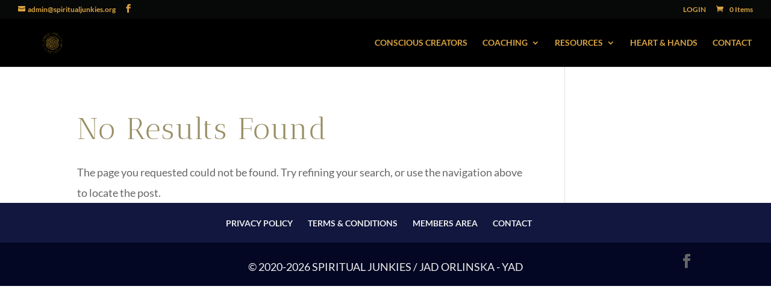

--- FILE ---
content_type: text/html; charset=utf-8
request_url: https://www.google.com/recaptcha/api2/anchor?ar=1&k=6LfwTScrAAAAAGmGHxakL1xoAgVZSCJ6iE4dqY4N&co=aHR0cHM6Ly9zcGlyaXR1YWxqdW5raWVzLm9yZzo0NDM.&hl=en&v=N67nZn4AqZkNcbeMu4prBgzg&size=invisible&anchor-ms=20000&execute-ms=30000&cb=mt3sjilmfrhd
body_size: 48830
content:
<!DOCTYPE HTML><html dir="ltr" lang="en"><head><meta http-equiv="Content-Type" content="text/html; charset=UTF-8">
<meta http-equiv="X-UA-Compatible" content="IE=edge">
<title>reCAPTCHA</title>
<style type="text/css">
/* cyrillic-ext */
@font-face {
  font-family: 'Roboto';
  font-style: normal;
  font-weight: 400;
  font-stretch: 100%;
  src: url(//fonts.gstatic.com/s/roboto/v48/KFO7CnqEu92Fr1ME7kSn66aGLdTylUAMa3GUBHMdazTgWw.woff2) format('woff2');
  unicode-range: U+0460-052F, U+1C80-1C8A, U+20B4, U+2DE0-2DFF, U+A640-A69F, U+FE2E-FE2F;
}
/* cyrillic */
@font-face {
  font-family: 'Roboto';
  font-style: normal;
  font-weight: 400;
  font-stretch: 100%;
  src: url(//fonts.gstatic.com/s/roboto/v48/KFO7CnqEu92Fr1ME7kSn66aGLdTylUAMa3iUBHMdazTgWw.woff2) format('woff2');
  unicode-range: U+0301, U+0400-045F, U+0490-0491, U+04B0-04B1, U+2116;
}
/* greek-ext */
@font-face {
  font-family: 'Roboto';
  font-style: normal;
  font-weight: 400;
  font-stretch: 100%;
  src: url(//fonts.gstatic.com/s/roboto/v48/KFO7CnqEu92Fr1ME7kSn66aGLdTylUAMa3CUBHMdazTgWw.woff2) format('woff2');
  unicode-range: U+1F00-1FFF;
}
/* greek */
@font-face {
  font-family: 'Roboto';
  font-style: normal;
  font-weight: 400;
  font-stretch: 100%;
  src: url(//fonts.gstatic.com/s/roboto/v48/KFO7CnqEu92Fr1ME7kSn66aGLdTylUAMa3-UBHMdazTgWw.woff2) format('woff2');
  unicode-range: U+0370-0377, U+037A-037F, U+0384-038A, U+038C, U+038E-03A1, U+03A3-03FF;
}
/* math */
@font-face {
  font-family: 'Roboto';
  font-style: normal;
  font-weight: 400;
  font-stretch: 100%;
  src: url(//fonts.gstatic.com/s/roboto/v48/KFO7CnqEu92Fr1ME7kSn66aGLdTylUAMawCUBHMdazTgWw.woff2) format('woff2');
  unicode-range: U+0302-0303, U+0305, U+0307-0308, U+0310, U+0312, U+0315, U+031A, U+0326-0327, U+032C, U+032F-0330, U+0332-0333, U+0338, U+033A, U+0346, U+034D, U+0391-03A1, U+03A3-03A9, U+03B1-03C9, U+03D1, U+03D5-03D6, U+03F0-03F1, U+03F4-03F5, U+2016-2017, U+2034-2038, U+203C, U+2040, U+2043, U+2047, U+2050, U+2057, U+205F, U+2070-2071, U+2074-208E, U+2090-209C, U+20D0-20DC, U+20E1, U+20E5-20EF, U+2100-2112, U+2114-2115, U+2117-2121, U+2123-214F, U+2190, U+2192, U+2194-21AE, U+21B0-21E5, U+21F1-21F2, U+21F4-2211, U+2213-2214, U+2216-22FF, U+2308-230B, U+2310, U+2319, U+231C-2321, U+2336-237A, U+237C, U+2395, U+239B-23B7, U+23D0, U+23DC-23E1, U+2474-2475, U+25AF, U+25B3, U+25B7, U+25BD, U+25C1, U+25CA, U+25CC, U+25FB, U+266D-266F, U+27C0-27FF, U+2900-2AFF, U+2B0E-2B11, U+2B30-2B4C, U+2BFE, U+3030, U+FF5B, U+FF5D, U+1D400-1D7FF, U+1EE00-1EEFF;
}
/* symbols */
@font-face {
  font-family: 'Roboto';
  font-style: normal;
  font-weight: 400;
  font-stretch: 100%;
  src: url(//fonts.gstatic.com/s/roboto/v48/KFO7CnqEu92Fr1ME7kSn66aGLdTylUAMaxKUBHMdazTgWw.woff2) format('woff2');
  unicode-range: U+0001-000C, U+000E-001F, U+007F-009F, U+20DD-20E0, U+20E2-20E4, U+2150-218F, U+2190, U+2192, U+2194-2199, U+21AF, U+21E6-21F0, U+21F3, U+2218-2219, U+2299, U+22C4-22C6, U+2300-243F, U+2440-244A, U+2460-24FF, U+25A0-27BF, U+2800-28FF, U+2921-2922, U+2981, U+29BF, U+29EB, U+2B00-2BFF, U+4DC0-4DFF, U+FFF9-FFFB, U+10140-1018E, U+10190-1019C, U+101A0, U+101D0-101FD, U+102E0-102FB, U+10E60-10E7E, U+1D2C0-1D2D3, U+1D2E0-1D37F, U+1F000-1F0FF, U+1F100-1F1AD, U+1F1E6-1F1FF, U+1F30D-1F30F, U+1F315, U+1F31C, U+1F31E, U+1F320-1F32C, U+1F336, U+1F378, U+1F37D, U+1F382, U+1F393-1F39F, U+1F3A7-1F3A8, U+1F3AC-1F3AF, U+1F3C2, U+1F3C4-1F3C6, U+1F3CA-1F3CE, U+1F3D4-1F3E0, U+1F3ED, U+1F3F1-1F3F3, U+1F3F5-1F3F7, U+1F408, U+1F415, U+1F41F, U+1F426, U+1F43F, U+1F441-1F442, U+1F444, U+1F446-1F449, U+1F44C-1F44E, U+1F453, U+1F46A, U+1F47D, U+1F4A3, U+1F4B0, U+1F4B3, U+1F4B9, U+1F4BB, U+1F4BF, U+1F4C8-1F4CB, U+1F4D6, U+1F4DA, U+1F4DF, U+1F4E3-1F4E6, U+1F4EA-1F4ED, U+1F4F7, U+1F4F9-1F4FB, U+1F4FD-1F4FE, U+1F503, U+1F507-1F50B, U+1F50D, U+1F512-1F513, U+1F53E-1F54A, U+1F54F-1F5FA, U+1F610, U+1F650-1F67F, U+1F687, U+1F68D, U+1F691, U+1F694, U+1F698, U+1F6AD, U+1F6B2, U+1F6B9-1F6BA, U+1F6BC, U+1F6C6-1F6CF, U+1F6D3-1F6D7, U+1F6E0-1F6EA, U+1F6F0-1F6F3, U+1F6F7-1F6FC, U+1F700-1F7FF, U+1F800-1F80B, U+1F810-1F847, U+1F850-1F859, U+1F860-1F887, U+1F890-1F8AD, U+1F8B0-1F8BB, U+1F8C0-1F8C1, U+1F900-1F90B, U+1F93B, U+1F946, U+1F984, U+1F996, U+1F9E9, U+1FA00-1FA6F, U+1FA70-1FA7C, U+1FA80-1FA89, U+1FA8F-1FAC6, U+1FACE-1FADC, U+1FADF-1FAE9, U+1FAF0-1FAF8, U+1FB00-1FBFF;
}
/* vietnamese */
@font-face {
  font-family: 'Roboto';
  font-style: normal;
  font-weight: 400;
  font-stretch: 100%;
  src: url(//fonts.gstatic.com/s/roboto/v48/KFO7CnqEu92Fr1ME7kSn66aGLdTylUAMa3OUBHMdazTgWw.woff2) format('woff2');
  unicode-range: U+0102-0103, U+0110-0111, U+0128-0129, U+0168-0169, U+01A0-01A1, U+01AF-01B0, U+0300-0301, U+0303-0304, U+0308-0309, U+0323, U+0329, U+1EA0-1EF9, U+20AB;
}
/* latin-ext */
@font-face {
  font-family: 'Roboto';
  font-style: normal;
  font-weight: 400;
  font-stretch: 100%;
  src: url(//fonts.gstatic.com/s/roboto/v48/KFO7CnqEu92Fr1ME7kSn66aGLdTylUAMa3KUBHMdazTgWw.woff2) format('woff2');
  unicode-range: U+0100-02BA, U+02BD-02C5, U+02C7-02CC, U+02CE-02D7, U+02DD-02FF, U+0304, U+0308, U+0329, U+1D00-1DBF, U+1E00-1E9F, U+1EF2-1EFF, U+2020, U+20A0-20AB, U+20AD-20C0, U+2113, U+2C60-2C7F, U+A720-A7FF;
}
/* latin */
@font-face {
  font-family: 'Roboto';
  font-style: normal;
  font-weight: 400;
  font-stretch: 100%;
  src: url(//fonts.gstatic.com/s/roboto/v48/KFO7CnqEu92Fr1ME7kSn66aGLdTylUAMa3yUBHMdazQ.woff2) format('woff2');
  unicode-range: U+0000-00FF, U+0131, U+0152-0153, U+02BB-02BC, U+02C6, U+02DA, U+02DC, U+0304, U+0308, U+0329, U+2000-206F, U+20AC, U+2122, U+2191, U+2193, U+2212, U+2215, U+FEFF, U+FFFD;
}
/* cyrillic-ext */
@font-face {
  font-family: 'Roboto';
  font-style: normal;
  font-weight: 500;
  font-stretch: 100%;
  src: url(//fonts.gstatic.com/s/roboto/v48/KFO7CnqEu92Fr1ME7kSn66aGLdTylUAMa3GUBHMdazTgWw.woff2) format('woff2');
  unicode-range: U+0460-052F, U+1C80-1C8A, U+20B4, U+2DE0-2DFF, U+A640-A69F, U+FE2E-FE2F;
}
/* cyrillic */
@font-face {
  font-family: 'Roboto';
  font-style: normal;
  font-weight: 500;
  font-stretch: 100%;
  src: url(//fonts.gstatic.com/s/roboto/v48/KFO7CnqEu92Fr1ME7kSn66aGLdTylUAMa3iUBHMdazTgWw.woff2) format('woff2');
  unicode-range: U+0301, U+0400-045F, U+0490-0491, U+04B0-04B1, U+2116;
}
/* greek-ext */
@font-face {
  font-family: 'Roboto';
  font-style: normal;
  font-weight: 500;
  font-stretch: 100%;
  src: url(//fonts.gstatic.com/s/roboto/v48/KFO7CnqEu92Fr1ME7kSn66aGLdTylUAMa3CUBHMdazTgWw.woff2) format('woff2');
  unicode-range: U+1F00-1FFF;
}
/* greek */
@font-face {
  font-family: 'Roboto';
  font-style: normal;
  font-weight: 500;
  font-stretch: 100%;
  src: url(//fonts.gstatic.com/s/roboto/v48/KFO7CnqEu92Fr1ME7kSn66aGLdTylUAMa3-UBHMdazTgWw.woff2) format('woff2');
  unicode-range: U+0370-0377, U+037A-037F, U+0384-038A, U+038C, U+038E-03A1, U+03A3-03FF;
}
/* math */
@font-face {
  font-family: 'Roboto';
  font-style: normal;
  font-weight: 500;
  font-stretch: 100%;
  src: url(//fonts.gstatic.com/s/roboto/v48/KFO7CnqEu92Fr1ME7kSn66aGLdTylUAMawCUBHMdazTgWw.woff2) format('woff2');
  unicode-range: U+0302-0303, U+0305, U+0307-0308, U+0310, U+0312, U+0315, U+031A, U+0326-0327, U+032C, U+032F-0330, U+0332-0333, U+0338, U+033A, U+0346, U+034D, U+0391-03A1, U+03A3-03A9, U+03B1-03C9, U+03D1, U+03D5-03D6, U+03F0-03F1, U+03F4-03F5, U+2016-2017, U+2034-2038, U+203C, U+2040, U+2043, U+2047, U+2050, U+2057, U+205F, U+2070-2071, U+2074-208E, U+2090-209C, U+20D0-20DC, U+20E1, U+20E5-20EF, U+2100-2112, U+2114-2115, U+2117-2121, U+2123-214F, U+2190, U+2192, U+2194-21AE, U+21B0-21E5, U+21F1-21F2, U+21F4-2211, U+2213-2214, U+2216-22FF, U+2308-230B, U+2310, U+2319, U+231C-2321, U+2336-237A, U+237C, U+2395, U+239B-23B7, U+23D0, U+23DC-23E1, U+2474-2475, U+25AF, U+25B3, U+25B7, U+25BD, U+25C1, U+25CA, U+25CC, U+25FB, U+266D-266F, U+27C0-27FF, U+2900-2AFF, U+2B0E-2B11, U+2B30-2B4C, U+2BFE, U+3030, U+FF5B, U+FF5D, U+1D400-1D7FF, U+1EE00-1EEFF;
}
/* symbols */
@font-face {
  font-family: 'Roboto';
  font-style: normal;
  font-weight: 500;
  font-stretch: 100%;
  src: url(//fonts.gstatic.com/s/roboto/v48/KFO7CnqEu92Fr1ME7kSn66aGLdTylUAMaxKUBHMdazTgWw.woff2) format('woff2');
  unicode-range: U+0001-000C, U+000E-001F, U+007F-009F, U+20DD-20E0, U+20E2-20E4, U+2150-218F, U+2190, U+2192, U+2194-2199, U+21AF, U+21E6-21F0, U+21F3, U+2218-2219, U+2299, U+22C4-22C6, U+2300-243F, U+2440-244A, U+2460-24FF, U+25A0-27BF, U+2800-28FF, U+2921-2922, U+2981, U+29BF, U+29EB, U+2B00-2BFF, U+4DC0-4DFF, U+FFF9-FFFB, U+10140-1018E, U+10190-1019C, U+101A0, U+101D0-101FD, U+102E0-102FB, U+10E60-10E7E, U+1D2C0-1D2D3, U+1D2E0-1D37F, U+1F000-1F0FF, U+1F100-1F1AD, U+1F1E6-1F1FF, U+1F30D-1F30F, U+1F315, U+1F31C, U+1F31E, U+1F320-1F32C, U+1F336, U+1F378, U+1F37D, U+1F382, U+1F393-1F39F, U+1F3A7-1F3A8, U+1F3AC-1F3AF, U+1F3C2, U+1F3C4-1F3C6, U+1F3CA-1F3CE, U+1F3D4-1F3E0, U+1F3ED, U+1F3F1-1F3F3, U+1F3F5-1F3F7, U+1F408, U+1F415, U+1F41F, U+1F426, U+1F43F, U+1F441-1F442, U+1F444, U+1F446-1F449, U+1F44C-1F44E, U+1F453, U+1F46A, U+1F47D, U+1F4A3, U+1F4B0, U+1F4B3, U+1F4B9, U+1F4BB, U+1F4BF, U+1F4C8-1F4CB, U+1F4D6, U+1F4DA, U+1F4DF, U+1F4E3-1F4E6, U+1F4EA-1F4ED, U+1F4F7, U+1F4F9-1F4FB, U+1F4FD-1F4FE, U+1F503, U+1F507-1F50B, U+1F50D, U+1F512-1F513, U+1F53E-1F54A, U+1F54F-1F5FA, U+1F610, U+1F650-1F67F, U+1F687, U+1F68D, U+1F691, U+1F694, U+1F698, U+1F6AD, U+1F6B2, U+1F6B9-1F6BA, U+1F6BC, U+1F6C6-1F6CF, U+1F6D3-1F6D7, U+1F6E0-1F6EA, U+1F6F0-1F6F3, U+1F6F7-1F6FC, U+1F700-1F7FF, U+1F800-1F80B, U+1F810-1F847, U+1F850-1F859, U+1F860-1F887, U+1F890-1F8AD, U+1F8B0-1F8BB, U+1F8C0-1F8C1, U+1F900-1F90B, U+1F93B, U+1F946, U+1F984, U+1F996, U+1F9E9, U+1FA00-1FA6F, U+1FA70-1FA7C, U+1FA80-1FA89, U+1FA8F-1FAC6, U+1FACE-1FADC, U+1FADF-1FAE9, U+1FAF0-1FAF8, U+1FB00-1FBFF;
}
/* vietnamese */
@font-face {
  font-family: 'Roboto';
  font-style: normal;
  font-weight: 500;
  font-stretch: 100%;
  src: url(//fonts.gstatic.com/s/roboto/v48/KFO7CnqEu92Fr1ME7kSn66aGLdTylUAMa3OUBHMdazTgWw.woff2) format('woff2');
  unicode-range: U+0102-0103, U+0110-0111, U+0128-0129, U+0168-0169, U+01A0-01A1, U+01AF-01B0, U+0300-0301, U+0303-0304, U+0308-0309, U+0323, U+0329, U+1EA0-1EF9, U+20AB;
}
/* latin-ext */
@font-face {
  font-family: 'Roboto';
  font-style: normal;
  font-weight: 500;
  font-stretch: 100%;
  src: url(//fonts.gstatic.com/s/roboto/v48/KFO7CnqEu92Fr1ME7kSn66aGLdTylUAMa3KUBHMdazTgWw.woff2) format('woff2');
  unicode-range: U+0100-02BA, U+02BD-02C5, U+02C7-02CC, U+02CE-02D7, U+02DD-02FF, U+0304, U+0308, U+0329, U+1D00-1DBF, U+1E00-1E9F, U+1EF2-1EFF, U+2020, U+20A0-20AB, U+20AD-20C0, U+2113, U+2C60-2C7F, U+A720-A7FF;
}
/* latin */
@font-face {
  font-family: 'Roboto';
  font-style: normal;
  font-weight: 500;
  font-stretch: 100%;
  src: url(//fonts.gstatic.com/s/roboto/v48/KFO7CnqEu92Fr1ME7kSn66aGLdTylUAMa3yUBHMdazQ.woff2) format('woff2');
  unicode-range: U+0000-00FF, U+0131, U+0152-0153, U+02BB-02BC, U+02C6, U+02DA, U+02DC, U+0304, U+0308, U+0329, U+2000-206F, U+20AC, U+2122, U+2191, U+2193, U+2212, U+2215, U+FEFF, U+FFFD;
}
/* cyrillic-ext */
@font-face {
  font-family: 'Roboto';
  font-style: normal;
  font-weight: 900;
  font-stretch: 100%;
  src: url(//fonts.gstatic.com/s/roboto/v48/KFO7CnqEu92Fr1ME7kSn66aGLdTylUAMa3GUBHMdazTgWw.woff2) format('woff2');
  unicode-range: U+0460-052F, U+1C80-1C8A, U+20B4, U+2DE0-2DFF, U+A640-A69F, U+FE2E-FE2F;
}
/* cyrillic */
@font-face {
  font-family: 'Roboto';
  font-style: normal;
  font-weight: 900;
  font-stretch: 100%;
  src: url(//fonts.gstatic.com/s/roboto/v48/KFO7CnqEu92Fr1ME7kSn66aGLdTylUAMa3iUBHMdazTgWw.woff2) format('woff2');
  unicode-range: U+0301, U+0400-045F, U+0490-0491, U+04B0-04B1, U+2116;
}
/* greek-ext */
@font-face {
  font-family: 'Roboto';
  font-style: normal;
  font-weight: 900;
  font-stretch: 100%;
  src: url(//fonts.gstatic.com/s/roboto/v48/KFO7CnqEu92Fr1ME7kSn66aGLdTylUAMa3CUBHMdazTgWw.woff2) format('woff2');
  unicode-range: U+1F00-1FFF;
}
/* greek */
@font-face {
  font-family: 'Roboto';
  font-style: normal;
  font-weight: 900;
  font-stretch: 100%;
  src: url(//fonts.gstatic.com/s/roboto/v48/KFO7CnqEu92Fr1ME7kSn66aGLdTylUAMa3-UBHMdazTgWw.woff2) format('woff2');
  unicode-range: U+0370-0377, U+037A-037F, U+0384-038A, U+038C, U+038E-03A1, U+03A3-03FF;
}
/* math */
@font-face {
  font-family: 'Roboto';
  font-style: normal;
  font-weight: 900;
  font-stretch: 100%;
  src: url(//fonts.gstatic.com/s/roboto/v48/KFO7CnqEu92Fr1ME7kSn66aGLdTylUAMawCUBHMdazTgWw.woff2) format('woff2');
  unicode-range: U+0302-0303, U+0305, U+0307-0308, U+0310, U+0312, U+0315, U+031A, U+0326-0327, U+032C, U+032F-0330, U+0332-0333, U+0338, U+033A, U+0346, U+034D, U+0391-03A1, U+03A3-03A9, U+03B1-03C9, U+03D1, U+03D5-03D6, U+03F0-03F1, U+03F4-03F5, U+2016-2017, U+2034-2038, U+203C, U+2040, U+2043, U+2047, U+2050, U+2057, U+205F, U+2070-2071, U+2074-208E, U+2090-209C, U+20D0-20DC, U+20E1, U+20E5-20EF, U+2100-2112, U+2114-2115, U+2117-2121, U+2123-214F, U+2190, U+2192, U+2194-21AE, U+21B0-21E5, U+21F1-21F2, U+21F4-2211, U+2213-2214, U+2216-22FF, U+2308-230B, U+2310, U+2319, U+231C-2321, U+2336-237A, U+237C, U+2395, U+239B-23B7, U+23D0, U+23DC-23E1, U+2474-2475, U+25AF, U+25B3, U+25B7, U+25BD, U+25C1, U+25CA, U+25CC, U+25FB, U+266D-266F, U+27C0-27FF, U+2900-2AFF, U+2B0E-2B11, U+2B30-2B4C, U+2BFE, U+3030, U+FF5B, U+FF5D, U+1D400-1D7FF, U+1EE00-1EEFF;
}
/* symbols */
@font-face {
  font-family: 'Roboto';
  font-style: normal;
  font-weight: 900;
  font-stretch: 100%;
  src: url(//fonts.gstatic.com/s/roboto/v48/KFO7CnqEu92Fr1ME7kSn66aGLdTylUAMaxKUBHMdazTgWw.woff2) format('woff2');
  unicode-range: U+0001-000C, U+000E-001F, U+007F-009F, U+20DD-20E0, U+20E2-20E4, U+2150-218F, U+2190, U+2192, U+2194-2199, U+21AF, U+21E6-21F0, U+21F3, U+2218-2219, U+2299, U+22C4-22C6, U+2300-243F, U+2440-244A, U+2460-24FF, U+25A0-27BF, U+2800-28FF, U+2921-2922, U+2981, U+29BF, U+29EB, U+2B00-2BFF, U+4DC0-4DFF, U+FFF9-FFFB, U+10140-1018E, U+10190-1019C, U+101A0, U+101D0-101FD, U+102E0-102FB, U+10E60-10E7E, U+1D2C0-1D2D3, U+1D2E0-1D37F, U+1F000-1F0FF, U+1F100-1F1AD, U+1F1E6-1F1FF, U+1F30D-1F30F, U+1F315, U+1F31C, U+1F31E, U+1F320-1F32C, U+1F336, U+1F378, U+1F37D, U+1F382, U+1F393-1F39F, U+1F3A7-1F3A8, U+1F3AC-1F3AF, U+1F3C2, U+1F3C4-1F3C6, U+1F3CA-1F3CE, U+1F3D4-1F3E0, U+1F3ED, U+1F3F1-1F3F3, U+1F3F5-1F3F7, U+1F408, U+1F415, U+1F41F, U+1F426, U+1F43F, U+1F441-1F442, U+1F444, U+1F446-1F449, U+1F44C-1F44E, U+1F453, U+1F46A, U+1F47D, U+1F4A3, U+1F4B0, U+1F4B3, U+1F4B9, U+1F4BB, U+1F4BF, U+1F4C8-1F4CB, U+1F4D6, U+1F4DA, U+1F4DF, U+1F4E3-1F4E6, U+1F4EA-1F4ED, U+1F4F7, U+1F4F9-1F4FB, U+1F4FD-1F4FE, U+1F503, U+1F507-1F50B, U+1F50D, U+1F512-1F513, U+1F53E-1F54A, U+1F54F-1F5FA, U+1F610, U+1F650-1F67F, U+1F687, U+1F68D, U+1F691, U+1F694, U+1F698, U+1F6AD, U+1F6B2, U+1F6B9-1F6BA, U+1F6BC, U+1F6C6-1F6CF, U+1F6D3-1F6D7, U+1F6E0-1F6EA, U+1F6F0-1F6F3, U+1F6F7-1F6FC, U+1F700-1F7FF, U+1F800-1F80B, U+1F810-1F847, U+1F850-1F859, U+1F860-1F887, U+1F890-1F8AD, U+1F8B0-1F8BB, U+1F8C0-1F8C1, U+1F900-1F90B, U+1F93B, U+1F946, U+1F984, U+1F996, U+1F9E9, U+1FA00-1FA6F, U+1FA70-1FA7C, U+1FA80-1FA89, U+1FA8F-1FAC6, U+1FACE-1FADC, U+1FADF-1FAE9, U+1FAF0-1FAF8, U+1FB00-1FBFF;
}
/* vietnamese */
@font-face {
  font-family: 'Roboto';
  font-style: normal;
  font-weight: 900;
  font-stretch: 100%;
  src: url(//fonts.gstatic.com/s/roboto/v48/KFO7CnqEu92Fr1ME7kSn66aGLdTylUAMa3OUBHMdazTgWw.woff2) format('woff2');
  unicode-range: U+0102-0103, U+0110-0111, U+0128-0129, U+0168-0169, U+01A0-01A1, U+01AF-01B0, U+0300-0301, U+0303-0304, U+0308-0309, U+0323, U+0329, U+1EA0-1EF9, U+20AB;
}
/* latin-ext */
@font-face {
  font-family: 'Roboto';
  font-style: normal;
  font-weight: 900;
  font-stretch: 100%;
  src: url(//fonts.gstatic.com/s/roboto/v48/KFO7CnqEu92Fr1ME7kSn66aGLdTylUAMa3KUBHMdazTgWw.woff2) format('woff2');
  unicode-range: U+0100-02BA, U+02BD-02C5, U+02C7-02CC, U+02CE-02D7, U+02DD-02FF, U+0304, U+0308, U+0329, U+1D00-1DBF, U+1E00-1E9F, U+1EF2-1EFF, U+2020, U+20A0-20AB, U+20AD-20C0, U+2113, U+2C60-2C7F, U+A720-A7FF;
}
/* latin */
@font-face {
  font-family: 'Roboto';
  font-style: normal;
  font-weight: 900;
  font-stretch: 100%;
  src: url(//fonts.gstatic.com/s/roboto/v48/KFO7CnqEu92Fr1ME7kSn66aGLdTylUAMa3yUBHMdazQ.woff2) format('woff2');
  unicode-range: U+0000-00FF, U+0131, U+0152-0153, U+02BB-02BC, U+02C6, U+02DA, U+02DC, U+0304, U+0308, U+0329, U+2000-206F, U+20AC, U+2122, U+2191, U+2193, U+2212, U+2215, U+FEFF, U+FFFD;
}

</style>
<link rel="stylesheet" type="text/css" href="https://www.gstatic.com/recaptcha/releases/N67nZn4AqZkNcbeMu4prBgzg/styles__ltr.css">
<script nonce="WZin5UJvaVZm77fG00Sf6w" type="text/javascript">window['__recaptcha_api'] = 'https://www.google.com/recaptcha/api2/';</script>
<script type="text/javascript" src="https://www.gstatic.com/recaptcha/releases/N67nZn4AqZkNcbeMu4prBgzg/recaptcha__en.js" nonce="WZin5UJvaVZm77fG00Sf6w">
      
    </script></head>
<body><div id="rc-anchor-alert" class="rc-anchor-alert"></div>
<input type="hidden" id="recaptcha-token" value="[base64]">
<script type="text/javascript" nonce="WZin5UJvaVZm77fG00Sf6w">
      recaptcha.anchor.Main.init("[\x22ainput\x22,[\x22bgdata\x22,\x22\x22,\[base64]/[base64]/MjU1Ong/[base64]/[base64]/[base64]/[base64]/[base64]/[base64]/[base64]/[base64]/[base64]/[base64]/[base64]/[base64]/[base64]/[base64]/[base64]\\u003d\x22,\[base64]\x22,\x22HibDgkjDlnLDqkxfwr1Hw7kiQcKUw6wzwqpBIidYw7XCpjzDqEU/[base64]/[base64]/DmFxLMcOhwrh8wp/Dhj91woNhQ8ORQMKmwpLCkcKRwoPCg2sswqBRwrvCgMONwrbDrW7DrMOMCMKlwoHCmzJCGnciHivCicK1wolYw7pEwqEbGMKdLMKbwpjDuAXCrQYRw7xYBX/DqcK1wrtceGdNPcKFwpg8Z8OXcmV9w7AgwpNhCxnChMORw4/Cv8O0KQx9w67DkcKOwp7DmxLDnE/Di2/CscO8w45Ew6wBw6/DoRjCoiIdwr8kaDDDmMKSPQDDsMKICAPCv8OuasKAWR7DisKww7HCvFcnI8OHw4jCvw89w4lFwqjDtiUlw4oVSD14Q8Onwo1Tw7kqw6k7NFlPw68IwqBcRGkIM8Okw4zDsH5Ow6RQSRg2fGvDrMKiw4dKa8O/E8OrIcOlNcKiwqHCuSQzw5nClMKFKsKTw493FMOzWTBMAEBYwrpkwoJKJMOrInLDqwwtOsO7wr/DrMKdw7wvDi7Dh8O/fGZTJ8KswoDCrsKnw7fDqsOYwoXDh8Ofw6XClVx9ccK5wrIPZSwHw4jDkA7Dq8OZw4nDssOBYsOUwqzCicKXwp/[base64]/CksOCwo7CjGxvwoZMKXrDtMK9w5TCv8K7ZRcIAh5FwpwPW8KgwrJqIMOVwp7DgcOQw6HDrcKFw6BjwqvDkMOvw6JCwpt9w5/[base64]/w6RIG8O6w5XCoW1JMkLCvR3CkAsuCsKRwqBreHwhWSnCvcKfw4o8AcKAXcOeRjREw7hmwrbDhm/[base64]/w78nZsODwqNCw4VCw7xOZMKUwpfCi8O2wrAFHcKEesO0NRfDg8K4wrzDnMKFwrTCsXJZHcK2wr/CtHgWw4zDocOtLMOuw7zCnMO2SXZCw6DCjiBQwpDCj8KsSVYYTsOdSz3DucO7wozDkQBqaMKVFSbDvsK8aVkhQMO+RFRMw7HDu3oOw5sxC3LDkMOowpXDvcOBw67DqsOidsKKw7LCtsKPV8OKw7zDr8KYwrzDr0VJGMOGwpLDt8OQw4cgTBcGcsOaw77DmgZBw5t/w7vDk0B3wqXDhk/CmMKnw7HDjsOAwpzDi8K1RMOMP8KLTsOGw6R9w4dtw6Baw5PCjMKZw6cufcKOYTjCpWDCsAfDt8KRwrfCmnTCosKNfjE0VC3CpC3DqsOfH8KfZ2bCk8KGKUp2dMOwfXDCusKXG8O/w5NtSk4/w5fDgsKBwrPDmAUYwrnDhMK+HcKED8OldRLDvkBJUgjDkUPClinDoisswrZjF8Odw79xK8O2QcKdKMOawoJqCD3DncKaw6ZrFsO0wqp5wrnCuT1Yw5/DjhdIU2xxNy7Ct8Olw6VFwq/DgMODw5xUw6PDlGYGw7UkTsKrScOgS8KpwrTCqsKqITbCr0EuwrI/[base64]/[base64]/wrAIw7/DpXFwwpB0wrbDgx8hwpLCu0RYwoHDssKjFgQiRsOxw6lpBWLDrFbCgMK2wr8nwo7Co1rDr8OPw5UHYgw4wpkFw63CoMK3WMKFwq/DqsK6w4Fjw7PCqsOhwp8pB8Kiw6sLw6zChSEqEAs6w5/DkV4Nw6jCkMO9BMOKwo9YKMOVccOswrgMwqPDtcOcwqvClkPDtS7CsDHDjBTDhsO2UxXDmcO8w7dXYHnDiDnCr0zDrRHCkAhawo/DpcK3NH9Fwqosw4/ClMKSwpY5FMKQdcKsw6wjwqtEdcKRw6fDj8OUw51AeMOwHC3CujXDvsKuVUnCsANFGMONwoICw5fCocK/[base64]/wqvChmsANsOSEsKrwoglwoDDlFbDpSY5w7DDs8K4cMK4BMONw5w5wpxsK8KFHwYTwow/[base64]/DqEBtcMKXWgpXw7LCrjXCqMOIYcO3GcOvw5fCm8OGS8Knwr7Do8OowoFvJk0OwrPCtcK1w6sVY8OWasKawq9yUsKOwpVWw4/CksOoc8Ozw7XCsMK8DSLDmz/Du8OKw4zDrMKlTXNdLsOxZsO7w7U9woYTG2ELBCxXwqHCiFbDpcKgfwHDumjCmU5selDDkhUzAMKyYcOzHkbCq3fDnMK6woNRwr8XGQrDqcOuw687WSfChAzDuSl/HMKrwobDgyp8wqDCosOdOkIswp/CvMOgU1DComwQw45fdcKHT8Kcw4nDqEbDscKrwoHDu8K+wrxrLsOOworCrxEdw6/[base64]/AsOQRStIw7bDvcOqacOYwoHCu1/[base64]/CmsOkdsOECcO1wobCqsO4Ui3CqkNMw7DDkcOzwq3ClcOZSxbCqE3DkcOAwpRFYBjDl8ONw7XCmcOGCcKNw4AEMXDCvk12Dg/DtMOJHwHCvmDDuSxhwpEpcRLCsGULw5vDhQgow7fCqMO7w5rDlk7DkMKQw4FbwpvDiMKmw588w4JUwqnDlAvCn8KZP0seXsKhOjYzRsO6wp7CqsOaw7/CmsKww5/ChsK7WWvCpMO1w5bDqsKtHXcHw5RkFAVbHcOjdsOcWcKDwph6w5Y0EzMkw6HDhwxOwqYuwrbCuBgxw4jChMOFw6PDuzt9T39ZUBbDiMOVJiNAwp5SdMKUw6NlYMKUKcKSw5/Dtj3Dm8Onw6HCjSRYwoPDjyvCu8KXQMKIw7fCpBs6w4VOOsOkwpBID2HCpFRbS8Ogwo/[base64]/Dq8O6w7jCu8Ofw5wGw5hBBcODwpPDsAPCmX8PwqJPw5cWw7jCoEEdUlJRw59zw5bCh8KieEYefsKkw40WGjNHwo58w5oXGlckw5nCv2/Dr1QyScKQZzXDpcO+En5zM1vDj8O2wqXDlyANVMO4w5jCpyd2LXrDoQTDoXImw5VHdMKZw5vCp8KPHwcqw5XCsADCoBxhwrU9wpjDqX0MQ0QXwp7Ck8OrMsK8P2TCi1zDnsO7wr7CrWcYbMKYMC/[base64]/Cm8OANj7DsBDDpsKGw4XDiFzDh0o9ZMK1NiXCk0fCtcORw7kyY8KDTgA4WsKuw77Cmi7DicOGKcOfw7XDlcKiwp0BcgfCqGTDlTAdwqR1wqnDjcKGw43DoMK+w7DDgCBvBsKSW1IMQHrDp3QKwrDDl3rChkTCp8Ouwop1wpojEMKuJ8OfTsKNwqp/GTvCjcKxwpRUG8O4Bi3CpMKvwpnDvsO0TErCtiIYacKkw6PCqQfCoHTCjCTCrcKEPsOrw5Z7BsO7dgwDM8OIw7XDl8OfwrNAblLDpMOGw5jCu0XDrxPDiVo5G8OHSsOFwpbCu8OJwoXDlifDncK1fsKJP2/DkMKcwrp3QFPDngPDscKQYRBtw7ZSw6Ffw5JNw6/Ci8OVcMOzw6XDr8O9SUxpwqEqw50nRsO8PFptwr5JwoHCkMOuYSZzcsOUw6zCkMKawqbCuhh6NsOMJcOcRxE/C27CqGhFw6vDjcO8w6TCmcOHw4rChsKHw78Nw43Dji5ow746SD4UTMKfw5bChwDDgi3Dsg1Lw5TDkcOXIXrDvRc6KwrClGXCmxMzwoNWwp3Ds8KDw4PCrlXDksKMwq/CrcOKwoEWLMKiA8O8IBB4NTgmGMKnw61Qwpxhwoguw4k1w6NFwq0uw7/[base64]/DhBw2K8Olw7LCq8O2w6w3TEHDhm1nwrfCgQnDhG5TworChcKhPD/[base64]/DisOXWMKuwpzCu8OwwpRDS8K/[base64]/KUzDlg7CpyYrJsKXVlTDrMKewqTCgQbDszjCg8KSXytpw43Chz7Cq1nCsHpcNsKTSsOafUPDpcKowqrDuMK4URLCnncSI8ORC8OnwqFQw5PCrcOUFMK9w4rDjnDCpT/CljIXfsKACDUSw7jDhiBqasKlwprCkybDoH4rwq10w70ALU/[base64]/[base64]/w69/w5ZsKzYfw7rDmsK2S8OQTcO1wqxawqjCo0/Dj8K7OhDDlQbCpsOQw7xyGxTDuVBOwooOw6k/GGnDgMOIw55KAnjDg8KhYw7Dvn8NwrLCrg/CtWjDhislwrzDlz7DuhVRJUpKw7zCuQ/CmMKddy50QsKXBUTChcK+w7TDpBjCrsKpe09zw61UwrdaViTCjjTDlMORw7YkwrXCgkrDs1skwqXDm1pbDGJjwo8nw4zCs8Ojw7kJwoRxZcOqXEc0Gw1QRH/ClMKFw5oZwp8Zw4nDm8OqLsKLccKJInbCpHfDiMOTWRwZPW5Vw5x2C2TDiMKmRcKqw7fDkVrCjMKdwrHDpMKlwqnDnwfCr8KRVkvDp8KDwqvDrsKmw7zDuMO1PDrCtnDDisOMwpXCkMOLH8KBw5/DrmQbIhMAW8Orf0t7EsOtO8OKCURGwo/Co8OlXMK5X14nwofDnU1Swq4fBcOsw5XCjlsUw4kYJcKUw73CmsOiw5PCrcKgDMKgcQNISwvDs8Oqw6g6wotyQndpw6HCrlDDmsKww5/CgsOBworCpMO0wrwgXsOcWA7CkWTDpMOcw4JOFMK6Z27CnDPDiMO/w4TDjcOHfx/CkcKoHQvDulAWW8OXwo7DpMKPw40VKkhPSUrCq8KCwrkFX8O/AVTDq8Krd2fCrMO0w6dtSMKBQcKvfsKOK8KowoZFwpLCkBEcwqlvwqzDgwpiwo/[base64]/[base64]/CgMKOUsOtwqrDkSPCnggFfsKewpfDqsO3VsOBwpcMw6MyCWbCpsKPPxJRCR7Ci0HCjsK0w5TCi8OBw7XCtMKqTMK1wqnDnjTDjRLDiUIGwrXDo8KBWcK5S8K+Dlofwp8awrdgVBzDnjFUw6fCkg/Ct2tqwpTDoTvDulRww7jDrGcuw6IJw7zDjEzCrjYXw7fCnzVTGy0uO2TClSd6C8K5D2XCuMOzdsOzwpx+MMKowovCjcOHw4fCtA/CjFx8PyA2J3Arw6bCumZnbBzDpn5Sw7TDj8OMw7AzTsOqw5PDhRs2DMKCQxHDlkLDhkY/[base64]/[base64]/CosKgwr/Ct8OxfUvDgsO3ZX3CuzRAQTV2wocxw5chw4PCvMO5wrLDpMOQw5YxSGnDm38lw5fCs8KzSzFIw5d7w7wAw7DCvsK3wrfDtcOoJ2lSwow/w79neAzCvcKDw4UowqU4wrpjd0DDj8K3LQsfCTLClMOHNcO6wrLDrMO4bcOow7IPEMKYwo4qwqfCl8KaXkxBwoMRwoJIwpEMwrjCpMK0bMOlwqxGUR/Cn2YEw5NIfBMcw6w+w7vDs8OXwoTDpMK2w5kjwo92KVnDp8KswojDgGzChsKjScKMw7zCqMKQV8KLDcOHcS7Do8KTaHHDlcKBCMOaLE/CtMO+ZcOswpJVecKtw5PCp35fw6ZnaBsQwrbDlk/Dq8Odwr3DusKHPTtRw4PCi8Odwr3CvibDpwlGw6hWZcOsMcOLwonDjsOZw6fDjADCksOYXcKGOsKwwozDlkhET2IoBsKud8ObJsKrw7bDn8Ogw6lEwr1mw7HDiiE5wrnCtljDlSLClm/CuEQZwqDDsMKQMMOHw5pzLUF4wpTChsOmcUDCnHEUwoYdw6dnC8KcdG8SZsKcD0vClTFAwrYOwq3DpsOWf8KcHsOQw7tow6nCjMKNeMKOfMKYUcK7Hl49wpDCj8K9KxjCkWHCv8KMd2BeKzw7XlzDmcKiZcO1w4l6A8Kyw4ZtMUfCln/ChkvCh0LCk8OtdxfDpMOkPsKAw7x5SsKvIQvDqMKKM3wPWsK/Zh9vw4huaMK1VxDDvsKkwofCoxtneMKQTjMhwrw7w5vCj8OUKMKGWMOJw4gDwo/DqsOAw77CpmQxD8Krw7lIwonCt0cEw4jCiCfClsKKw51mwrfDiCHDiRdZw4dqYsKlw53Cj23DtsO5wofDu8OqwqgLC8Ofw5Q3O8KoDcO0dsKVwovDjQBcw7F+ZEkFM0YIFCjDoMK8LlrDo8O1ZcOyw7fCgBzDtMOvfgo/BMOnRmYUTsOHbjrDlwIMYsKQw7vCjsKYH37DkWPDhcO5wo7CtcKYfsOow6rCuQDDuMKLw7t7wpIAQh/DpS4awr5Zw4hrCHtdwpnCucKQEcOidFrDiU4sw5nDnMOAw4HDkXVIw7bDn8KQXMKVahJ2QiLDjFwkWMK3wo3Dn0wPOFkhASXCiUbDkDEIwow+E0TCoBrDpnMfEMO6w6DCk03DkMOBEU5bwrhvQ2MZw77DhcOow7M7wo4Hw6Ufwr/DsBcYLFHClUAEbsKVRsOjwrzDoTvDhx7CvDgHfMKuwr9VKyDDkMO4woHCnTTCtcO+w47Dm21tHzrDthjDmcK1wp8rw5DCl11Ewp7DgBYMw6jDhHowHMK8Z8O5I8KEwrBRw7fCusO/DmDDhTnCiinCjHjDvh/[base64]/wpHCmsKyXTDCvcO1WcOnRMKiYcKnEMKya8OHwpvCjFZqwqtRUcOOGsKHwrpRw79aUcO9ZMKEJsKsBMKRwrwFP2fDq0DDj8Ovw7rDmcORcsKPw4PDh8K1wqRBFcKzCcOLw404w6csw6ZBw7Ujw5bDmsKqw7rDrVQhTMK5O8O8w6ZcwpzDu8KNwpYjByhHw47Cu19/M1nCil83TcKdwroww4zCjBh/[base64]/Dl8OAwoRGwpA+BcKvw6seT8Kxw7nCv8KjwqvCmh3DgsKkwqhhwoFswrlEVMOAw6B0wpTCsj48HWbDkMOQw5xyc2pCw6jDmgrDh8O8w6chwqPDs27DilxSR2HChE7CpW90NB/Dt3HCo8KlwqfDmMKSw7wLRcO8XsOgw5bDoC3CkFbCtDbDgB7DhCPCtsO9wqFVwoxxw7FzYCHCvMKbwrbDkMKfw4jCoVTDuMKbw4BtNXIRwoA7w6M/SA/CrsOnw682w4N4NzHDt8O7ScKFRGR2woZ5P2PCtMKjwrvCvcOyG0nDgg/CtsKvJ8KeesKfwpHCi8KXMx9Vw6DCkMOMLcKgLC3DvVDCrMOWw7wjDkHDuTfCh8Ocw4bDr0oCSMOjw7sZw4EBw5cIIDx3IDY6w5HDsAQsN8OWwp5Pwro7wq7CgsKpworCiGMBwoIrwqc8YRNYwqdBwrobwp3DsjE/w6LCs8O6w5dVWcOyVcOHwqIVwpHCjDPDpMO0wqTDo8K/[base64]/Dj8OBfMORGVTCm0NPbBZRXCzCghrCjcKoTnQEwrXDukR2wrDDhcKKw6/CpsOZAEDCvHHCslPDukoTZ8OSESl8wrfCsMOOUMOdJVlTbMKdw4FJwp3CgcKYK8KLVULCmQjCnMKaKsKpEMKcw5g1wqDClTUoXsK4w4QswqoowqNkw5pZw5QQwrrDosK2QXXDjEsgaibCgA/CjxwwQA8yw5A1w6TDrMKHw69oe8OvE3dZY8OANMK+fMKYwqhawqFZHsOVLENPwqPDisOewrHDpmtPQ1vDiAU9esKUY3LCrFnDv1zCrsKoU8Oqw7rCr8OsDMOKW0TCpMOIwps/w4wIYMOdwq/DuybCq8KNcBBfwqxAwqzCnTLDqifDqBcdw6AXJRrDuMOTwozDq8KLScO1wrvCtj3CiDx1eyDCiz0RRnJVwqTChsOyCsK5wqgIw6zCjlPDssOcFmbCscKVwqzCjF05w7UdwqPCo0jDjcOBwrBbwrEtFwjDswPCksKFw4UAw5/DncKtwr/CjsKJJg42wpTDoDZvKEfCjMK0H8OaI8Ksw71wYcKlYMK9wpcKO35vHCdYwqfDrmPCmXkFAcORbXbDrcKmL03CsMKUHMOCw61BIG/[base64]/DgTErAcOOUljDtcKXwpUhw4hlwqDDmwNjw77DvcOPw5TCpXFgwr/DrMOCIWoSw5rCtcKIAcKywrZ7RU5Bw78kwpHDhVU7w5TCtAN+Jw/[base64]/QMOEW8Oiwoktw7PDjFZ3w789CMODw5/Di8OrKAg4wpPDmsOldMONRUAhwpF/dcODw4lpAMKpEcOnwr8Xw4bCl38RfsOvO8K/BHzDqcORf8OOw4TDsRY/dCxcCkd1Bg06wrnCiBl0NcOPw4vCi8KVwpDDhsO8OMORw4XDkMKxw5bDoy1LM8ObcB7Cj8O3w7sUw4TDlMOMPcKKSTvDngXCmEcww4bCp8KQwqN7anZ5YcOPFA/CksOkwrjCpXE2YcKVfhzDnC5ew6XCkMOHSh7DnC1Qw6rCn1jCqiYHfhPCqkk9PDcMMsKCw47DnTfCicK9WmRbwoNRw4fDpBQTQ8KLAl3DqnU6w6jCtWQVT8ORwoPCqSNNdgTCtMKdZQ4IZA/[base64]/CgsKZwqDDsXjCoyEIZRTCq8OuXzkwwrd5woBSw5XDiTVFNMK9FHpbSXnCvcKXwp7Ds3MKwr8GNVsuGGdqw5tZVToWw60Lw7A6XUFjwo/DjMO/w6zCrMKkwrdTOsOFwonCucKbHjPDtVPChsOlF8OgYMOQw47DqcKNXSd/VUrDkXZxCsKkXcOMa2wJTmhUwpJXwqfCocKQSBQSD8K5woTDiMKZKMOXwr/DrMKSAmLDqhZnw64gXU9Kw6Bcw7LDicKPJMKUcTkDRcKYwqwaSQkTVjvDqsOVw4ELw5bDjQbDgytCc2J4w5hGwrLCscOIwoY3woDCvz/ChsOCAsOow5zDl8OrfTXDuxTDo8OqwoIsTw9dw6wzwqJtw7HCv3/CtQV4P8OSWQxWwozCo2vDg8OvL8O9UcKrOMKlwojCj8KUw6E6NGhKwpDDt8Oyw7HCjMKjw4wxP8KjE8OnwqxLwqHDn2/DocK8w4DChFXDrVN7KijDtsKXw7Usw4nDhU7Ck8OXe8OUCsK2w7nDn8Oaw7B/w5jCljfCuMK5w5zCnmrCp8OKA8OONMOASjjCpMKCasKZfEJ6wrcQw7vDlE3Cj8O8w4VmwociXFh1w6fDgcOWw6/Dl8O0wp3Dm8Ofw6w7wo1EP8KJfcOFw5jCmsKCw5HDlsKgwogLw77Doyl9Z2F0aMOpw6NrwpTCumnDni7DpcOdwozDizvCpMOLwrFJw4HDkkXDqyRRw5BiEMKDU8K6YlXDiMKvwqVWB8KjTgkcR8K3wrZQw7/CuVrCvMOiw5YoAEw7w6EaYGluw4xKecOaDDbDnMKhQzTCnMKyM8KfPD3CkBnCpcO3w5bCocKUEQZIw5Qbwrc7LX1yG8OcNsKgwqPChMK+HUnDnMKJwpQlwocRw650wprCn8KtS8O6w6bDj0XDr2jDisKwBMKGHxsOwqrDl8KEwozChzdBw6nDtsKZw6FqHcO/RsKoJMOfWVJTd8OiwpjDklEkO8OjTnQ2AgzCpkDDjsKDDl1sw6XDmFp7wpFnOwjDoiJzwpHDvDPCtlsmXR1pw67CqRxjZsKlwpQywrjDnzgtw6XCjS1aSsONAMKZM8OPV8ObbRrCsTZnwobDgh/DjShqG8Knw5USw4/DlcOfQMOyIEfDscOMQMOmUcK4w5nDmMKtODJAbMORw6fCvX7Ci1AnwrAUYsKewq3Cq8OCHSFEWcODw7/CtFlPX8Orw4rCnUfDkMOGw6F/Zl1kwrrDnV3CmcOhw58GwqDDlcKyw4rDjmt6XUnChcOVBsOfwoPCoMKPwo4uw4zCicKsKFzDssKGVDvCvcK5Wi7CpQPCrMOUXTbCth/DpcKjw5ldEcK0RMOHBcO4GV7DksO5S8O8OMO7Q8KlwpnCl8KjRjlaw6nCtMO8K2bCq8OcG8KCL8OfwrB/[base64]/Dq8OZOMOtwo8GwpXChFrDpcK6MMOmdcONDSLDgRtRw6JMesOdwpzDh0pew7k9Q8KiUQbDksODw7tgwoXCqm8Cw4bCmlN9w47DtRkuwoY7w79NAmrCpMOOC8ODw6oKwoPCm8Kiw7TChkjDn8KXOMKAw6PDmsKlBcOdwqjCoDTDncOiHQTCv2YvJ8O2woTCnsO8Kwo/wrlGwosqRV8Hf8KSwqvCvcKLw6/CqUnCosKGw7YVJmvCpMOoNcKqwrjCmB4AwojCucO4wqQBJMOhw5l4esKwYhfCpMOmOx/Dt07Cmh/DryPDjMOkwpUZwrXDsgxuDGFnw77Dn0fCrh5jGEU1JMO3f8KHQnXDhcO7HGg4cybDoWDDrcOowrUzwpHCjsKzw6opwqYxw6DDi1/DlcKSXXLCuHPCjHgow7vDhsK7w7VDRsO+w77CvXxhw6HCuMKDw4I6w5nCtXs2H8OzXQDDtcKMPsOzw5Ylw5k/PGrDu8KIBRDCt0dqwpU+CcOHw7/DuAXCo8KRwoBYw5/DqQVwwrV9w6zDnzvDhlvCt8KVw6zCjxnDhsKRwpbCocKewog6w7/[base64]/DonMYwqLDhMKSU8OCw6hEw7RyesKrPhPDl8KlQcOvRx3DsWUULmxrIQrDqUkkMUrDtsOPI3okw4Rjw6gFH30ZMMOPwq7CjGPCnsO9YDHDsMK0Dygzwrt5w6NZFMKXMMO5wr9Dw5jChMOrw65cwr50woxoHSbCty/CiMKRCWdPw5LCliHCqsK9wppMFsOjw4rDrXEKe8KcOA3CqMOGccODw7s4w5pow4FzwpwLMMOGXQsWwq12w63CksOFDlEZw5nDukYnHcO7w7HCicOHw5cWcTDCncOuUMKlBHnDiXDDt0jCt8KZCGrDgRnCtFbDusKGw5fCrGMRKlIecGgrccK/QMKew7TCtEPDuGULw4rCsUZZenbDmhjDtMO9wpDCgGQ8TcOhwqwtw5l1wrjDhsKjwqoTHsOJfiAmwr87wpjCj8KlYjUrKDhDw6BZwrsNwpnChHDDsMKfwo8pfMKowonCnEnCoxvDssKvdi/DqjlHVTfDusK+YjEHTV3DvMOReBFnVcOTw7JNP8Oqw5LDkx7CkWMjw4sjJBpTw7IMBGbDq17DpzXDjsOpwrfCvgNpeFPCiXpow63Cm8KdPkV6KxPDrB0SKcK+wpTCgRnCoV7CpcKgwrbDlxnDiR/CuMO4w53DucKeRcKgwpVUCTYze0jDlW7CqnQAw73DgsOCBgQeSMKFwpLChmjDrzd0wqzCuHR1acKNG3bCgi3CicK9LsOceAHDjcO8R8OHP8KgwoLDkyAvDy/DvX4/wp1/wp7DtsKVQcK7SMOOGsO4w4nDusOlwrx5w6stw5HDqn3Ckhw3SUllw59Pw5nCighmXn0VdgpMwpAYSlBSCsOZwq3Cgw3CkAcNHMOiw5wkw5ILwqDCucOkwpANd2/[base64]/[base64]/DmcKfGnwoVkgLw70MPXRQwrQzOcOLAWJQdxHCg8KFwr3DscKxwrhjw6N8woAkW0PDk13Cq8KHUCVAwoRdb8OZdMKEwrUqTsK8wpYIw7R+JlcXwrIQw689JcOrEU7Co27DkiBGw7rDgsKfwp/DncKGw4/[base64]/[base64]/CcOxw4BMckUCQQvDuWJVw63DjnhUb8OuwrTCpcKOTCkxwrM9wpzDnT/Cu0sLw4lKWcKCHTlHw6LDrA/[base64]/[base64]/wq/DvcK3KMOcMsKhwrhIfixGI8KZwo/CuMKecMKgNVIqAMOpw5l/wrbDhGRIwqPDtcOOwrhzwpduw5zDrS7DmgbCoUTCssK/SMKTRxVMwofDuHbDrydwWljCoR/ClMOjwq3DrcOXHGxiwqDCmsKxa1TDicOmw7t6woxpd8K9B8OqCcKQw49occOyw5xmw7/[base64]/Dl8OkEQpffwtOw5jCvSMcwqXCr8OpwobCgcOXAQzDr2p4B0tGw6/[base64]/DlAQiwrVbUHsIAcObw5jCsQhKOHHCnhzCjcOYG8K1w7bDtsOpESV0F3xfKk/[base64]/bzdBwpkzb8O2w5HDsS7DnU8APSppwrsvwrXDiMKpw6HDjcKSw7bDv8KgfMONwpLDmFs4EsK+TMO7wp9Pw5PDhMOmXUfCr8OJHAnCusOJfcOCKQhyw43CjSjDqnrDgcKXw43Dj8KdUmJ/PMOOw4xhW2pAwovDo2AyR8Ksw63ChsKqFRrDoxJjZxPDgRnDgsK+w5PCkwjDlcOcw4vCqkTDk2DDilJwHMK1Bz42E1DCkQRWXWAxwozClsOmJnhqdj/[base64]/wqEUwrTDh3ItJCzCom7Cvw06MnTDqAHDkwnCjynDgCsxGAdnHkXDlDINL2oew5tna8OhdHIBTW3DrVonwpt7XsOyW8KnRWpeM8OCwoLCjDtyesK5SMORK8Ouwrc7wrMKw5zDn3Amwp04wq/[base64]/DucOow4chwqJvwo0lczsREMOaw7YdFcKrw4LDksKUw7sCE8KDCEgQwp0QH8KKw7PCsXMcw4rDgT8+wqsCw6/DsMOUwpvDs8Knw7fCnQ1dw5/ChRQQADnCsMK7w585MkNFA3DCkDfCu29nwo90wqDDiWYjwoLCjwXDuXrCkMOiYgHDs0vDoBd7VibCsMOqZEtQwrvDnlTDgzLDhU00w5HDqMOYw7LDljJDw4MVYcOwMcOzw5XCjsObUcKFS8KUwq/DtsKzdsOGesKSFsKywo7CpMKTw48iwqHDoD0Tw5Z4w7o0w4UnwrbDrkrDuBXDiMOCw6zCvTsVwq/DhsOwBTNEwo/[base64]/[base64]/DusKmN8O/w7fDmh3DvsK5IcK/w6szQ8KLw5xrwrMTP8OhQMOAU0/Dv3TDiHnDiMKXasO8woBddsKew7AQQcOPM8OMTwLDqcOCRRzCmi3Cq8KxQjDDnAN6wq0JwqrCtMKPIB7DkMOfw45cw4DDglbDgB/[base64]/Dmkt/[base64]/Dv8KNJWbDksK0wr5Ww6DDmRDDlnzDsMKxwpcUwpjCpmXCjsOpwpIDDMO9VU/Ch8KMw5ddfMOBBsKsw5tkw6EiCMOZwqlqw5FfKTLCqx05w7YoJBXCnUxGKA7DnQ/DmnVUwr8Nw6HCgF5KQMKqeMKdPUDCpMOfwqrCmU50wo3DlsK2P8O/MsOcTloLwonCo8KhGsOnw7Ikwr8YwqTDsDPCvlQifQFiZcK3w7s0a8Kew6rCmsKMwrQyFBISwo7CowvCkMOmfXdiC2/ClyzDgS4ieHUpw7bCpDYaUcORTcKxGkbCi8OawrDCvErCqcOIUVDDiMKJw75/[base64]/DtMKBw7Jrw6fDq8KRThPCuSrDohlHKU7DqMOGwpPCm8OwAsKhw4Y3woLDpTkow4DCvHpdZcKtw4jChsK/OMK6wrcYwrnDusK9bsKKwrXCqRHCmMOWH39dTw8uw5jCuxvDkcK2wphpwp7CjMKxwpDDpMKuw5t6eX1lwqRVwrp/AFkTGsKcBW7CsS9IfMKMwq42w7p1wojDpB7CoMOtZQDDnMKMwrhtw5wkG8KpwrzCvmd1CMKcwrcbMnjCrihHw4/[base64]/Cs3bDvsKVwqlPwqBDD8KKw7bDscO+w6ADw5jDrcKBwrvDjgnCoBrCqm7ChsK0w5nDlhrDlMOOwoTDlMK0O0oEw7N/w5FAK8OwaRfDrcKOJyjDpsOFAkLCvQbDh8KfCMOuZnEFwrbCmlxkw6ZRwpcmwqfCjnXDosKqHMKOw60ycGEKb8OpGMKwDmvDtyJjw7FHellMwq/DqsK6agPCkDfCoMK2OWLDgsKrQER0MsKMw7fCvWd4w7rDrcOYwp3Ctmh2ZcO4OU44KS9aw5krSAUAeMK/wpwVIU5IamXDo8O7w7/DlsKuw4tAXSd9wobCrDTDhSjCnMO6w78JHsOnQm9FwpNAJ8OTwoUiK8ONw5I9w6/DvFLCncO7I8O3ecKiMcK8V8KMX8OawpoKPSnDpXjDjCkOwoRNwqg/Z3ohCMKJEcOnDsKffsOcNcORwqHClUHCm8K/[base64]/ChzPCkjI+eMKtw5kTw7bCqXkaFVRuJDk5wps+e3NCHMKiIXk7DHnCkcKzKcKKwpHDk8OAwpTDgyEkOMKmwrzCgk5cZcOFw71CPFzCtStxT1Qyw7/DtsO0worDn1HDrDJDOsKeRVICw53Cs1t8w7HDvR7CqVE0wpDCsggMACLDnntowrrDkUzCusKOwr0PXcK+wp9CLQXDpj/Do0R6EMKzw5ApUsOVABo4PTE8JhfCk0t+GMOnC8OwwqwNM1gJwrE0wrTCkFFhJcODWsK7ZTrDjSpJcsODw6bCncOANcOJw756w6LDoCctZghvJcKJDgfClsK5w5InP8Kjw7hpMCNjw6/DscOywofDnMKHCsOww4sqUMK1wr3DghjDvsK2E8KDw5gmw6fDjxh/[base64]/CgMK4w417Vj3DusOJUsOLDcKNSStzZwRmAGnCvMKfw7TDuwvDgMKUw6RlUcKnw4xeFcKqDcOOFsOhCGrDjwzCsMKsHmXDmcKFMkgjbMKDEBEBYcO1GWXDhsKKw5NBw4/Cr8OowqAiwp9/wrzDhmXDnjrCr8K3OcKgKR3Ci8OWIxnCtsO1BsOAw6kjw5NFdUolw4R/HFnCsMKtw6fDvFxHw7FpbMKTDsO1NsKYw4weCFFQw5zDjcKWC8Okw7/CtcOfakxXQsKRw7jDsMOKw7bCm8K7CEHCicOXw6jCgE3DvQvDjysbTQHDvMOAwoIhJ8K7w7B6LMOPSMOiwqk+aEPCsQPCmG/DkGHDs8OxGxPDgCovw7HDshLClsONVzRHwovCt8O9w7l6w6dUDil+TEgsHcK/[base64]/DncKYasKiw6fCqMKOw4jCuVnDo1wGI8O+SGHDikrDl2sLLMKeMy0tw6xIUB8NOsOWwpvCh8OnT8Oww4bCoAdewrZ/wrvCrjLCqcKYw5ptwpLDhgHDjB7CiFhyf8K8AETCiy7Dgj/[base64]/w4Y9RsO/AxRMTMOrwqkzwoEZw5DDiUJZwpPDhGUYTGV4ccK0KiZDNGTDhAEPWTB6AgUoNRPCijrDnzXCogHDqcKlMT/ClSXDiylfwpPDpgYOw4Y2w4LDkVfDrlB8CnDCpncWwonDhXnDoMOkXkjDmEdWwpxtMUHCvsKww7tTw5nCgDEvGTUmwoc2ScOIEWbCv8OFw7IuU8K7FMKjw7BewpZVwoFiw5fChMKlcgnCvjjCm8OIasKQw485w7fCtMO1w4TDny7CsV/DnRUcHMKQwo0bwrk/w4x0fsOuRcOIwrTDksO8QBnDilfCisORwr3CmF7CocOnwrFXwpd3wpkTwr0fbcO7VVbCiMOTWRJPAMKlwrVoR1Njw6NxwqrCtjNAdcORwox/w5lwP8OcW8KNworCjcKRTkTClHvCtU/DgMOpBsKQwroXOyjCjizCosOJwr7Ch8KIw4HCklfDs8O/[base64]/CscOXwqZjw5gTw67CqcKSw544F8KELcOqS8KQw5DDpjkuV0YNw4vCpDYiwrrCj8OZw6E9OMKmw6Zfw6vDucKwwrJ6w71qaQYAGMKJw5McwodPdArDm8KDL0Rjw7UMVmrCr8Otwo9uJMKbw67DnHcow45cw6nCrxDDtlszwp/DgQ1uWRtoAnxefsKGwrYqwqAKWcOSwoYiwoIXQjnDgcK/w7RlwoZJBsOUw4bCmhIhwrjDpF/DojxLAEJow7k0esO+CsK0w6pew7okc8Oiw5DClnPDnTjCi8OWwp3CpsO/IFnDvTTCp39QwrEqwptYayB4wqjDi8Kte2h+IcO2w6FyN38Vwp1UBj/CiFlKQ8OawokpwosBBMOhUMKdYQA/w7TCnwgTJTMiesOSw4gcfcK3w6zCokMFw7HCisO9w71Cw4slwr/CrcK4wr3CvsOXEijDkcOLwpFiwpdfwq87woUke8KxQcK0w5Ybw6EPPw/Cqj/CqsOlasKgY1Ukw6cOJMKnegLCqBAORcKjBcKdT8KDQ8OVw5rDqMOnw6bClsKCAMKOaMOWw6/Dt1R4wpDDsCzDtcKbHE/CnnI4LMK6eMOowo7CqwFdZMKIDcO9woNSdMOfCwUlbX/DlFkFw4XDusKCw5E/wp1ENAdqIDLCiX3Dp8K6w6QVYWtCwrDDpjHDqnhuTQwjWcOrwopGL05rCsOuw5HDmcO/e8KGw7x2OGoHA8Odwr8rPsKVwq/DksKWJMO+LmpcwpLDin/[base64]/Cpi0IEMKsCcKtwoJkPcOpw6bDpsOdYcOyUcKGwqXCniYgw7BXwqHDqMKPLsOpCWfCg8O5wo5Bw6vDgcOxw5/Do34Jw7LDj8ONw48nwrLCvQ5rwoktAsOMwr3DlsKUOBzDoMOpwo18XMOqdcOgw4TDuGvDngYRwoHDjUtxw7JiDsKwwqEaJsKvZsOYMxNgw5hNUsONTsKLb8KLfcKqd8KtfkljwqlQw57CocOlwq/DksO8I8KZScKuYcKIw6XDogIxGMOOBsKBGcKKwrQdw7vDr3TDmDYYwowvXG3CnAJgXVTCqsObwqAGwpcRC8OmacO0w7DCr8KLDVvCl8OpVMKvXykDVMOKa39BKMO1w7Qhw7/DnwjDvz/DvUVHMVESRcOSwpPCqcKYPl7DoMKwGMOJN8Okwq7DnjAHbDVCwrvClcODwrduw4HDvHfCjynDql9Bwq7CkEfDvyPCnksmw60QKDNaw7PDoW7Dv8Kww6zCkh3ClcOSDsOHQcOnw4EzInpFwqMywpY8Vk/DoXfCkQzDiCHDoXPCu8KfdcKbw54Sw4nCjUvDj8Ogw65rwpPCvsO6NlBwOMOZO8KIwrMTwo4ywoUjNxDCkC/DjsKVA1/CucOQ\x22],null,[\x22conf\x22,null,\x226LfwTScrAAAAAGmGHxakL1xoAgVZSCJ6iE4dqY4N\x22,0,null,null,null,1,[21,125,63,73,95,87,41,43,42,83,102,105,109,121],[7059694,512],0,null,null,null,null,0,null,0,null,700,1,null,0,\[base64]/76lBhnEnQkZnOKMAhnM8xEZ\x22,0,0,null,null,1,null,0,0,null,null,null,0],\x22https://spiritualjunkies.org:443\x22,null,[3,1,1],null,null,null,1,3600,[\x22https://www.google.com/intl/en/policies/privacy/\x22,\x22https://www.google.com/intl/en/policies/terms/\x22],\x225ijdhuZumr7jk57JiBUGMR/TO8weab5IDuCmCY7L+FM\\u003d\x22,1,0,null,1,1769325715634,0,0,[121,198,185,86,109],null,[237,202,56],\x22RC-GpyE_PaZISSr9A\x22,null,null,null,null,null,\x220dAFcWeA4ix6Q9dXFqi9xw-w5Nd9OoXthTh4NrH2-WIRTRqcAueQmrKv0oItR0L2YBDu2uAFtoJkE7SVMuCbZpZ0vorTrmHioqbg\x22,1769408515678]");
    </script></body></html>